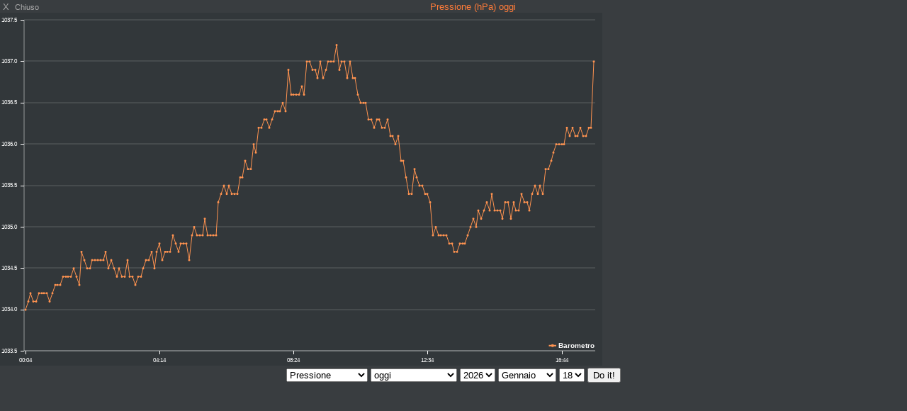

--- FILE ---
content_type: text/html; charset=UTF-8
request_url: https://vreme.in.rs/knjazevac/pwsWD/PWS_graph_xx.php?type=baro&script=baro_c_block.php&theme=user&lang=it-it&units=metric
body_size: 42472
content:
<!DOCTYPE html>
<html lang="it">
<head>
    <meta charset="UTF-8">
    <title>Pressione (hPa)  oggi</title>
<meta name="mobile-web-app-capable" content="yes">
<meta name="apple-mobile-web-app-capable" content="yes">
<meta name=apple-mobile-web-app-title content="Personal Weather Station">
<meta name="viewport" content="width=device-width, height=device-height, initial-scale=1, viewport-fit=cover">
    <script src="js/canvasjs.min.js"></script>
    <script src="js/moment-with-locales.min.js"></script>
    <style>
        body    { margin: 0; padding: 0; text-align: center; font-size: 10px; font-family: arial, sans-serif; vertical-align: middle; min-width: 300px;}
        div     { display: block;}
        strongnumbers{font-weight:600}
        
        .PWS_weather_container  { display: flex; width: 640px; height: 204px; overflow: hidden; margin: 0 auto;}
        .PWS_weather_item       { margin: 2px; width: 312px; height: 202px; border: 1px solid #F0F0F0; box-sizing: border-box; list-style: none; position: relative;}
        .PWS_module_title       { width:100%;  height: 20px; border: none; background-color: #F4F4F4; font-size: 12px; }
        .PWS_module_title .title {padding-top: 3px;}
        .PWS_popup_list         { width:100%;  height: 20px; border: none; background-color: #F4F4F4; font-size: 14px;
                                        position: absolute; bottom: 0;}
        .PWS_ol_time { margin-top: -15px; margin-right: 6px;color: #d65b4a; font: 700 10px arial, sans-serif;line-height: 10px; float: right;}    
        .PWS_left    { float: left;  width: 80px; padding-left:  2px; height: 160px; border: none; }
        .PWS_right   { float: left; width: 80px; padding-right: 2px; height: 160px; border: none; }
        .PWS_middle  { float: left;  width: 140px;      position: relative;               height: 160px; border: none; }
        .PWS_2_heigh { height: 80px; vertical-align: middle;}
        .PWS_3_heigh { height: 53px; vertical-align: middle;}
        .PWS_4_heigh { height: 40px; vertical-align: middle;}

        .PWS_offline { color: #ff8841;}
        .PWS_online  { color: green;}        

        .orange      { color: #ff8841;}
        .green       { color: #9aba2f;}
        .blue        { color: #01a4b4;}
        .red         { color: #d65b4a;}

        .large       { font-size: 26px;}
        .xlarge      { font-size: 46px;}
        .narrow      { width: 100px;}
        .low_item    { height: 165px;}
        .xlow_item   { height: 110px;}

        .dark        { background-color: black; color: #AAA;}
        .dark .PWS_module_title   {background-color: #393D40; }
        .dark .PWS_popup_list     {background-color: #393D40; }
        .dark .PWS_weather_item   {background-color: #24262B; border-color: #24262B; }

        @media screen and (max-width: 639px) {
                body            {height: 250px;}
                .PWS_module_title {height: 14px;}
                .div_height     {height: 232px;}
                .chartContainer{width:100%;  height:216px; }
                .font_foot      {font-size: 7px;} 
                .font_head      {font-size: 10px;} }
        @media screen and (min-width: 640px) {
                body            {height: 350px;}
                .PWS_module_title {height: 18px;}
                .div_height     {height: 332px;}
                .chartContainer{width:100%;  height:310px; }
                .font_foot      {font-size: 9px;}
                .font_head      {font-size: 12px;} }         
        @media screen and (min-width: 850px) {
                body            {height: 550px;}
                .div_height     {height: 530px;}
                .chartContainer{width:850px;  height:498px;}
                .font_foot      {font-size: 13px;}
                .font_head      {font-size: 13px;} }
        @media screen and (max-width: 800px) {
                .PWS_weather_item       {margin: 10px auto 0; float: none;}
                .PWS_weather_container  {display: inline; overflow: hidden;}}
 iframe {width: 100%;}
    </style>

</head>
<body class="dark" style="overflow: auto; background: #393D40 url(./img/loading.gif)  no-repeat; background-position: 50% 20px;">   
    <div class="PWS_module_title font_head" style="width: 100%;" >
<div style="padding-top: 2px;"><span style="float: left;">&nbsp;X&nbsp;&nbsp;<small>Chiuso</small></span>    <span style="color: #FF7C39; ">Pressione (hPa)  oggi</span></div>
    </div>
<div class="chartContainer">
<div id="chartContainer" class="chartContainer" style="position: absolute; left: 0; margin: 0px; padding: 0px; background-color: black; text-align: left;">
</div>
</div>
<script>
var allLinesArray = [];
 allLinesArray[0] = "2026-01-18 00:04:29,-3.6,-5.9,1034.0,West,280,12,9,84,0.00,unknown,unknown,0.00,0.00,unknown,2026-01-17T23:04:29Z";
 allLinesArray[1] = "2026-01-18 00:09:28,-3.6,-6.1,1034.1,NW,316,8,4,83,0.00,unknown,unknown,0.00,0.00,unknown,2026-01-17T23:09:28Z";
 allLinesArray[2] = "2026-01-18 00:14:45,-3.5,-5.9,1034.2,NW,317,10,8,83,0.00,unknown,unknown,0.00,0.00,unknown,2026-01-17T23:14:45Z";
 allLinesArray[3] = "2026-01-18 00:19:30,-3.5,-5.9,1034.1,NW,307,9,6,83,0.00,unknown,unknown,0.00,0.00,unknown,2026-01-17T23:19:30Z";
 allLinesArray[4] = "2026-01-18 00:24:46,-3.5,-5.9,1034.1,WNW,298,6,6,83,0.00,unknown,unknown,0.00,0.00,unknown,2026-01-17T23:24:46Z";
 allLinesArray[5] = "2026-01-18 00:29:31,-3.5,-5.9,1034.2,WNW,295,4,2,83,0.00,unknown,unknown,0.00,0.00,unknown,2026-01-17T23:29:31Z";
 allLinesArray[6] = "2026-01-18 00:34:47,-3.5,-5.9,1034.2,WNW,293,6,6,83,0.00,unknown,unknown,0.00,0.00,unknown,2026-01-17T23:34:47Z";
 allLinesArray[7] = "2026-01-18 00:39:32,-3.5,-5.9,1034.2,WSW,258,7,6,83,0.00,unknown,unknown,0.00,0.00,unknown,2026-01-17T23:39:32Z";
 allLinesArray[8] = "2026-01-18 00:44:48,-3.6,-6.1,1034.2,SW,221,8,6,83,0.00,unknown,unknown,0.00,0.00,unknown,2026-01-17T23:44:48Z";
 allLinesArray[9] = "2026-01-18 00:49:34,-3.7,-6.2,1034.1,SW,215,7,3,83,0.00,unknown,unknown,0.00,0.00,unknown,2026-01-17T23:49:34Z";
 allLinesArray[10] = "2026-01-18 00:54:50,-3.7,-6.2,1034.2,SSW,205,6,5,83,0.00,unknown,unknown,0.00,0.00,unknown,2026-01-17T23:54:50Z";
 allLinesArray[11] = "2026-01-18 00:59:34,-3.7,-6.1,1034.3,SSW,204,6,4,84,0.00,unknown,unknown,0.00,0.00,unknown,2026-01-17T23:59:34Z";
 allLinesArray[12] = "2026-01-18 01:04:51,-3.8,-6.1,1034.3,SW,218,6,6,84,0.00,unknown,unknown,0.00,0.00,unknown,2026-01-18T00:04:51Z";
 allLinesArray[13] = "2026-01-18 01:09:37,-3.8,-6.1,1034.3,SW,219,6,5,84,0.00,unknown,unknown,0.00,0.00,unknown,2026-01-18T00:09:37Z";
 allLinesArray[14] = "2026-01-18 01:14:53,-3.8,-6.3,1034.4,SW,222,6,4,83,0.00,unknown,unknown,0.00,0.00,unknown,2026-01-18T00:14:53Z";
 allLinesArray[15] = "2026-01-18 01:19:37,-3.8,-6.3,1034.4,SW,231,6,6,83,0.00,unknown,unknown,0.00,0.00,unknown,2026-01-18T00:19:37Z";
 allLinesArray[16] = "2026-01-18 01:24:54,-3.9,-6.3,1034.4,SW,234,4,4,84,0.00,unknown,unknown,0.00,0.00,unknown,2026-01-18T00:24:54Z";
 allLinesArray[17] = "2026-01-18 01:29:38,-4.0,-6.3,1034.4,SW,217,6,6,84,0.00,unknown,unknown,0.00,0.00,unknown,2026-01-18T00:29:38Z";
 allLinesArray[18] = "2026-01-18 01:34:55,-4.0,-6.3,1034.5,SW,217,9,6,84,0.00,unknown,unknown,0.00,0.00,unknown,2026-01-18T00:34:55Z";
 allLinesArray[19] = "2026-01-18 01:39:40,-4.0,-6.3,1034.4,WSW,251,4,4,84,0.00,unknown,unknown,0.00,0.00,unknown,2026-01-18T00:39:40Z";
 allLinesArray[20] = "2026-01-18 01:44:56,-4.0,-6.3,1034.3,West,280,11,10,84,0.00,unknown,unknown,0.00,0.00,unknown,2026-01-18T00:44:56Z";
 allLinesArray[21] = "2026-01-18 01:49:41,-3.9,-6.2,1034.7,WNW,295,11,7,84,0.00,unknown,unknown,0.00,0.00,unknown,2026-01-18T00:49:41Z";
 allLinesArray[22] = "2026-01-18 01:54:57,-3.9,-6.2,1034.6,WNW,293,7,4,84,0.00,unknown,unknown,0.00,0.00,unknown,2026-01-18T00:54:57Z";
 allLinesArray[23] = "2026-01-18 01:59:42,-3.9,-6.2,1034.5,WNW,287,6,3,84,0.00,unknown,unknown,0.00,0.00,unknown,2026-01-18T00:59:42Z";
 allLinesArray[24] = "2026-01-18 02:04:58,-3.9,-6.2,1034.5,West,279,6,4,84,0.00,unknown,unknown,0.00,0.00,unknown,2026-01-18T01:04:58Z";
 allLinesArray[25] = "2026-01-18 02:09:43,-4.0,-6.3,1034.6,WNW,303,12,8,84,0.00,unknown,unknown,0.00,0.00,unknown,2026-01-18T01:09:43Z";
 allLinesArray[26] = "2026-01-18 02:14:28,-4.0,-6.3,1034.6,NNW,337,8,5,84,0.00,unknown,unknown,0.00,0.00,unknown,2026-01-18T01:14:28Z";
 allLinesArray[27] = "2026-01-18 02:19:44,-4.0,-6.3,1034.6,North,355,8,6,84,0.00,unknown,unknown,0.00,0.00,unknown,2026-01-18T01:19:44Z";
 allLinesArray[28] = "2026-01-18 02:24:29,-4.1,-6.4,1034.6,NNW,343,11,8,84,0.00,unknown,unknown,0.00,0.00,unknown,2026-01-18T01:24:29Z";
 allLinesArray[29] = "2026-01-18 02:29:46,-4.2,-6.3,1034.6,NW,319,12,8,85,0.00,unknown,unknown,0.00,0.00,unknown,2026-01-18T01:29:46Z";
 allLinesArray[30] = "2026-01-18 02:34:30,-4.2,-6.3,1034.7,NW,322,9,7,85,0.00,unknown,unknown,0.00,0.00,unknown,2026-01-18T01:34:30Z";
 allLinesArray[31] = "2026-01-18 02:39:46,-4.3,-6.4,1034.5,NW,325,8,3,85,0.00,unknown,unknown,0.00,0.00,unknown,2026-01-18T01:39:46Z";
 allLinesArray[32] = "2026-01-18 02:44:42,-4.4,-6.7,1034.6,NW,326,4,3,84,0.00,unknown,unknown,0.00,0.00,unknown,2026-01-18T01:44:42Z";
 allLinesArray[33] = "2026-01-18 02:49:59,-4.6,-6.8,1034.5,NW,324,6,4,85,0.00,unknown,unknown,0.00,0.00,unknown,2026-01-18T01:49:59Z";
 allLinesArray[34] = "2026-01-18 02:54:43,-4.8,-6.8,1034.4,WNW,297,9,9,86,0.00,unknown,unknown,0.00,0.00,unknown,2026-01-18T01:54:43Z";
 allLinesArray[35] = "2026-01-18 02:59:59,-4.7,-6.6,1034.5,NW,323,17,16,87,0.00,unknown,unknown,0.00,0.00,unknown,2026-01-18T01:59:59Z";
 allLinesArray[36] = "2026-01-18 03:04:46,-4.5,-6.3,1034.4,North,352,17,9,88,0.00,unknown,unknown,0.00,0.00,unknown,2026-01-18T02:04:46Z";
 allLinesArray[37] = "2026-01-18 03:09:31,-4.4,-6.2,1034.4,North,358,17,12,87,0.00,unknown,unknown,0.00,0.00,unknown,2026-01-18T02:09:31Z";
 allLinesArray[38] = "2026-01-18 03:14:47,-4.3,-6.2,1034.6,North,354,17,9,87,0.00,unknown,unknown,0.00,0.00,unknown,2026-01-18T02:14:47Z";
 allLinesArray[39] = "2026-01-18 03:19:32,-4.2,-6.2,1034.4,NNW,345,19,19,86,0.00,unknown,unknown,0.00,0.00,unknown,2026-01-18T02:19:32Z";
 allLinesArray[40] = "2026-01-18 03:24:49,-4.0,-6.1,1034.4,NNW,340,17,9,86,0.00,unknown,unknown,0.00,0.00,unknown,2026-01-18T02:24:49Z";
 allLinesArray[41] = "2026-01-18 03:29:34,-4.0,-6.2,1034.3,NNW,345,20,15,85,0.00,unknown,unknown,0.00,0.00,unknown,2026-01-18T02:29:34Z";
 allLinesArray[42] = "2026-01-18 03:34:50,-4.0,-6.2,1034.4,NNW,346,19,12,85,0.00,unknown,unknown,0.00,0.00,unknown,2026-01-18T02:34:50Z";
 allLinesArray[43] = "2026-01-18 03:39:35,-4.0,-6.3,1034.4,NNW,342,20,13,84,0.00,unknown,unknown,0.00,0.00,unknown,2026-01-18T02:39:35Z";
 allLinesArray[44] = "2026-01-18 03:44:52,-4.0,-6.3,1034.5,NNW,341,20,12,84,0.00,unknown,unknown,0.00,0.00,unknown,2026-01-18T02:44:52Z";
 allLinesArray[45] = "2026-01-18 03:49:38,-3.9,-6.2,1034.6,NNW,345,17,17,84,0.00,unknown,unknown,0.00,0.00,unknown,2026-01-18T02:49:38Z";
 allLinesArray[46] = "2026-01-18 03:54:54,-4.0,-6.3,1034.6,NNW,344,15,10,84,0.00,unknown,unknown,0.00,0.00,unknown,2026-01-18T02:54:54Z";
 allLinesArray[47] = "2026-01-18 03:59:39,-4.0,-6.3,1034.7,NNW,334,17,13,84,0.00,unknown,unknown,0.00,0.00,unknown,2026-01-18T02:59:39Z";
 allLinesArray[48] = "2026-01-18 04:04:57,-4.0,-6.3,1034.5,NNW,329,17,12,84,0.00,unknown,unknown,0.00,0.00,unknown,2026-01-18T03:04:57Z";
 allLinesArray[49] = "2026-01-18 04:09:43,-4.1,-6.4,1034.7,NNW,328,17,14,84,0.00,unknown,unknown,0.00,0.00,unknown,2026-01-18T03:09:43Z";
 allLinesArray[50] = "2026-01-18 04:14:28,-4.1,-6.4,1034.8,NW,325,15,12,84,0.00,unknown,unknown,0.00,0.00,unknown,2026-01-18T03:14:28Z";
 allLinesArray[51] = "2026-01-18 04:19:44,-4.2,-6.5,1034.6,NW,319,26,17,84,0.00,unknown,unknown,0.00,0.00,unknown,2026-01-18T03:19:44Z";
 allLinesArray[52] = "2026-01-18 04:24:30,-4.2,-6.5,1034.7,NW,320,21,14,84,0.00,unknown,unknown,0.00,0.00,unknown,2026-01-18T03:24:30Z";
 allLinesArray[53] = "2026-01-18 04:29:47,-4.2,-6.5,1034.7,NNW,335,20,14,84,0.00,unknown,unknown,0.00,0.00,unknown,2026-01-18T03:29:47Z";
 allLinesArray[54] = "2026-01-18 04:34:31,-4.2,-6.5,1034.7,NNW,345,20,14,84,0.00,unknown,unknown,0.00,0.00,unknown,2026-01-18T03:34:31Z";
 allLinesArray[55] = "2026-01-18 04:39:48,-4.2,-6.5,1034.9,NNW,346,15,13,84,0.00,unknown,unknown,0.00,0.00,unknown,2026-01-18T03:39:48Z";
 allLinesArray[56] = "2026-01-18 04:44:34,-4.2,-6.7,1034.8,NNW,344,21,19,83,0.00,unknown,unknown,0.00,0.00,unknown,2026-01-18T03:44:34Z";
 allLinesArray[57] = "2026-01-18 04:49:50,-4.2,-6.7,1034.7,NNW,342,17,11,83,0.00,unknown,unknown,0.00,0.00,unknown,2026-01-18T03:49:50Z";
 allLinesArray[58] = "2026-01-18 04:54:35,-4.3,-6.8,1034.8,NNW,342,26,21,83,0.00,unknown,unknown,0.00,0.00,unknown,2026-01-18T03:54:35Z";
 allLinesArray[59] = "2026-01-18 04:59:52,-4.3,-6.8,1034.8,NNW,347,21,13,83,0.00,unknown,unknown,0.00,0.00,unknown,2026-01-18T03:59:52Z";
 allLinesArray[60] = "2026-01-18 05:04:38,-4.3,-6.8,1034.8,NNW,344,20,18,83,0.00,unknown,unknown,0.00,0.00,unknown,2026-01-18T04:04:38Z";
 allLinesArray[61] = "2026-01-18 05:09:55,-4.4,-6.8,1034.6,NNW,334,24,14,83,0.00,unknown,unknown,0.00,0.00,unknown,2026-01-18T04:09:55Z";
 allLinesArray[62] = "2026-01-18 05:14:40,-4.4,-7.0,1034.9,NNW,331,19,13,82,0.00,unknown,unknown,0.00,0.00,unknown,2026-01-18T04:14:40Z";
 allLinesArray[63] = "2026-01-18 05:19:57,-4.4,-6.8,1035.0,NNW,331,20,14,83,0.00,unknown,unknown,0.00,0.00,unknown,2026-01-18T04:19:57Z";
 allLinesArray[64] = "2026-01-18 05:24:42,-4.4,-7.0,1034.9,NNW,331,23,14,82,0.00,unknown,unknown,0.00,0.00,unknown,2026-01-18T04:24:42Z";
 allLinesArray[65] = "2026-01-18 05:29:58,-4.4,-7.0,1034.9,NNW,333,20,18,82,0.00,unknown,unknown,0.00,0.00,unknown,2026-01-18T04:29:58Z";
 allLinesArray[66] = "2026-01-18 05:34:44,-4.4,-7.0,1034.9,NNW,335,24,16,82,0.00,unknown,unknown,0.00,0.00,unknown,2026-01-18T04:34:44Z";
 allLinesArray[67] = "2026-01-18 05:39:29,-4.4,-7.0,1035.1,NNW,340,21,15,82,0.00,unknown,unknown,0.00,0.00,unknown,2026-01-18T04:39:29Z";
 allLinesArray[68] = "2026-01-18 05:44:46,-4.4,-7.0,1034.9,NNW,341,22,17,82,0.00,unknown,unknown,0.00,0.00,unknown,2026-01-18T04:44:46Z";
 allLinesArray[69] = "2026-01-18 05:49:31,-4.5,-7.1,1034.9,NNW,348,29,13,82,0.00,unknown,unknown,0.00,0.00,unknown,2026-01-18T04:49:31Z";
 allLinesArray[70] = "2026-01-18 05:54:47,-4.5,-7.1,1034.9,North,352,24,15,82,0.00,unknown,unknown,0.00,0.00,unknown,2026-01-18T04:54:47Z";
 allLinesArray[71] = "2026-01-18 05:59:32,-4.5,-7.1,1034.9,North,351,26,21,82,0.00,unknown,unknown,0.00,0.00,unknown,2026-01-18T04:59:32Z";
 allLinesArray[72] = "2026-01-18 06:04:51,-4.6,-7.4,1035.3,NNW,347,26,14,81,0.00,unknown,unknown,0.00,0.00,unknown,2026-01-18T05:04:51Z";
 allLinesArray[73] = "2026-01-18 06:09:36,-4.7,-7.3,1035.4,NNW,340,21,11,82,0.00,unknown,unknown,0.00,0.00,unknown,2026-01-18T05:09:36Z";
 allLinesArray[74] = "2026-01-18 06:14:54,-4.6,-7.3,1035.5,NNW,342,24,16,82,0.00,unknown,unknown,0.00,0.00,unknown,2026-01-18T05:14:54Z";
 allLinesArray[75] = "2026-01-18 06:19:38,-4.6,-7.4,1035.4,NNW,339,19,14,81,0.00,unknown,unknown,0.00,0.00,unknown,2026-01-18T05:19:38Z";
 allLinesArray[76] = "2026-01-18 06:24:55,-4.6,-7.4,1035.5,NNW,335,21,11,81,0.00,unknown,unknown,0.00,0.00,unknown,2026-01-18T05:24:55Z";
 allLinesArray[77] = "2026-01-18 06:29:40,-4.7,-7.4,1035.4,NNW,342,26,21,81,0.00,unknown,unknown,0.00,0.00,unknown,2026-01-18T05:29:40Z";
 allLinesArray[78] = "2026-01-18 06:34:28,-4.7,-7.4,1035.4,NNW,348,23,13,81,0.00,unknown,unknown,0.00,0.00,unknown,2026-01-18T05:34:28Z";
 allLinesArray[79] = "2026-01-18 06:39:45,-4.7,-7.4,1035.4,NNW,340,19,11,81,0.00,unknown,unknown,0.00,0.10,unknown,2026-01-18T05:39:45Z";
 allLinesArray[80] = "2026-01-18 06:44:30,-4.8,-7.5,1035.6,NNW,329,20,11,82,0.00,unknown,unknown,0.00,0.40,unknown,2026-01-18T05:44:30Z";
 allLinesArray[81] = "2026-01-18 06:49:47,-4.9,-7.5,1035.6,NNW,337,21,19,82,0.00,unknown,unknown,0.00,0.80,unknown,2026-01-18T05:49:47Z";
 allLinesArray[82] = "2026-01-18 06:54:32,-4.9,-7.5,1035.8,NNW,343,15,10,82,0.00,unknown,unknown,0.00,1.50,unknown,2026-01-18T05:54:32Z";
 allLinesArray[83] = "2026-01-18 06:59:51,-4.9,-7.5,1035.7,NNW,346,19,13,82,0.00,unknown,unknown,0.00,2.70,unknown,2026-01-18T05:59:51Z";
 allLinesArray[84] = "2026-01-18 07:04:38,-5.0,-7.6,1035.7,NNW,345,20,16,82,0.00,unknown,unknown,0.00,4.10,unknown,2026-01-18T06:04:38Z";
 allLinesArray[85] = "2026-01-18 07:09:55,-5.0,-7.7,1036.0,NNW,335,17,13,82,0.00,unknown,unknown,0.00,6.10,unknown,2026-01-18T06:09:55Z";
 allLinesArray[86] = "2026-01-18 07:14:39,-5.1,-7.7,1035.9,NNW,337,20,19,82,0.00,unknown,unknown,0.00,7.80,unknown,2026-01-18T06:14:39Z";
 allLinesArray[87] = "2026-01-18 07:19:56,-5.1,-7.7,1036.2,NNW,345,20,14,82,0.00,unknown,unknown,0.00,10.20,unknown,2026-01-18T06:19:56Z";
 allLinesArray[88] = "2026-01-18 07:24:41,-5.1,-7.7,1036.2,NNW,345,22,11,82,0.00,unknown,unknown,0.00,12.70,unknown,2026-01-18T06:24:41Z";
 allLinesArray[89] = "2026-01-18 07:29:57,-5.1,-7.8,1036.3,NNW,338,19,13,81,0.00,unknown,unknown,0.00,14.90,unknown,2026-01-18T06:29:57Z";
 allLinesArray[90] = "2026-01-18 07:34:43,-5.1,-7.8,1036.3,NNW,333,20,15,81,0.00,unknown,unknown,0.00,17.50,unknown,2026-01-18T06:34:43Z";
 allLinesArray[91] = "2026-01-18 07:39:28,-5.1,-7.8,1036.2,NNW,334,19,11,81,0.00,unknown,unknown,0.00,19.90,unknown,2026-01-18T06:39:28Z";
 allLinesArray[92] = "2026-01-18 07:44:45,-5.0,-7.8,1036.3,NNW,339,19,12,81,0.00,unknown,unknown,0.00,24.30,unknown,2026-01-18T06:44:45Z";
 allLinesArray[93] = "2026-01-18 07:49:30,-5.1,-8.0,1036.4,NNW,339,19,11,80,0.00,unknown,unknown,0.00,25.10,unknown,2026-01-18T06:49:30Z";
 allLinesArray[94] = "2026-01-18 07:53:12,-5.1,-8.0,1036.4,NNW,341,23,19,80,0.00,unknown,unknown,0.00,26.90,unknown,2026-01-18T06:53:12Z";
 allLinesArray[95] = "2026-01-18 07:59:38,-5.0,-7.9,1036.4,NNW,346,20,13,80,0.00,unknown,unknown,0.00,33.20,unknown,2026-01-18T06:59:38Z";
 allLinesArray[96] = "2026-01-18 08:04:29,-5.0,-7.9,1036.5,North,353,19,11,80,0.00,unknown,unknown,0.00,36.60,unknown,2026-01-18T07:04:29Z";
 allLinesArray[97] = "2026-01-18 08:09:45,-5.0,-7.9,1036.4,NNW,343,19,9,80,0.00,unknown,unknown,0.00,38.90,unknown,2026-01-18T07:09:45Z";
 allLinesArray[98] = "2026-01-18 08:14:29,-5.0,-8.1,1036.9,NNW,332,11,9,79,0.00,unknown,unknown,0.00,41.20,unknown,2026-01-18T07:14:29Z";
 allLinesArray[99] = "2026-01-18 08:19:45,-5.0,-8.1,1036.6,NNW,334,21,12,79,0.00,unknown,unknown,0.00,47.80,unknown,2026-01-18T07:19:45Z";
 allLinesArray[100] = "2026-01-18 08:24:29,-4.9,-8.0,1036.6,NNW,344,14,13,79,0.00,unknown,unknown,0.00,57.00,unknown,2026-01-18T07:24:29Z";
 allLinesArray[101] = "2026-01-18 08:29:45,-4.9,-8.0,1036.6,NNW,338,15,8,79,0.00,unknown,unknown,0.00,60.40,unknown,2026-01-18T07:29:45Z";
 allLinesArray[102] = "2026-01-18 08:34:29,-4.8,-7.9,1036.6,NNW,337,15,13,79,0.00,unknown,unknown,0.00,72.50,unknown,2026-01-18T07:34:29Z";
 allLinesArray[103] = "2026-01-18 08:39:46,-4.8,-8.1,1036.7,NNW,346,21,18,78,0.00,unknown,unknown,0.00,76.30,unknown,2026-01-18T07:39:46Z";
 allLinesArray[104] = "2026-01-18 08:44:33,-4.8,-8.1,1036.6,North,354,23,18,78,0.00,unknown,unknown,0.00,76.60,unknown,2026-01-18T07:44:33Z";
 allLinesArray[105] = "2026-01-18 08:49:49,-4.8,-8.1,1037.0,North,355,22,13,78,0.00,unknown,unknown,0.00,82.60,unknown,2026-01-18T07:49:49Z";
 allLinesArray[106] = "2026-01-18 08:54:35,-4.8,-8.1,1037.0,North,352,20,16,78,0.00,unknown,unknown,0.00,99.30,unknown,2026-01-18T07:54:35Z";
 allLinesArray[107] = "2026-01-18 08:59:52,-4.8,-8.1,1036.9,North,351,17,10,78,0.00,unknown,unknown,0.00,114.80,unknown,2026-01-18T07:59:52Z";
 allLinesArray[108] = "2026-01-18 09:04:42,-4.8,-8.2,1036.9,North,353,26,20,77,0.00,unknown,unknown,0.00,127.30,unknown,2026-01-18T08:04:42Z";
 allLinesArray[109] = "2026-01-18 09:09:59,-4.7,-8.1,1036.8,North,354,19,13,77,0.00,unknown,unknown,0.00,132.70,unknown,2026-01-18T08:09:59Z";
 allLinesArray[110] = "2026-01-18 09:14:45,-4.6,-8.2,1037.0,North,353,20,9,76,0.00,unknown,unknown,0.00,132.50,unknown,2026-01-18T08:14:45Z";
 allLinesArray[111] = "2026-01-18 09:19:30,-4.5,-8.1,1036.8,North,351,18,13,76,0.00,unknown,unknown,0.00,130.60,unknown,2026-01-18T08:19:30Z";
 allLinesArray[112] = "2026-01-18 09:24:47,-4.4,-8.0,1036.9,North,350,19,15,76,0.00,unknown,unknown,0.00,138.70,unknown,2026-01-18T08:24:47Z";
 allLinesArray[113] = "2026-01-18 09:29:34,-4.4,-8.2,1037.0,North,354,17,14,75,0.00,unknown,unknown,0.00,156.20,unknown,2026-01-18T08:29:34Z";
 allLinesArray[114] = "2026-01-18 09:34:51,-4.3,-7.9,1037.0,North,352,21,15,76,0.00,unknown,unknown,0.00,161.20,unknown,2026-01-18T08:34:51Z";
 allLinesArray[115] = "2026-01-18 09:39:36,-4.2,-8.0,1037.0,North,349,20,17,75,0.00,unknown,unknown,0.00,169.70,unknown,2026-01-18T08:39:36Z";
 allLinesArray[116] = "2026-01-18 09:44:53,-3.9,-7.8,1037.2,North,353,22,15,75,0.00,unknown,unknown,0.00,237.10,unknown,2026-01-18T08:44:53Z";
 allLinesArray[117] = "2026-01-18 09:49:39,-3.8,-7.8,1036.9,North,357,19,10,74,0.00,unknown,unknown,0.00,176.10,unknown,2026-01-18T08:49:39Z";
 allLinesArray[118] = "2026-01-18 09:54:57,-3.7,-7.8,1037.0,North,355,22,18,73,0.00,unknown,unknown,0.00,244.00,unknown,2026-01-18T08:54:57Z";
 allLinesArray[119] = "2026-01-18 09:59:42,-3.5,-7.7,1037.0,North,352,20,15,73,0.00,unknown,unknown,0.00,324.20,unknown,2026-01-18T08:59:42Z";
 allLinesArray[120] = "2026-01-18 10:04:29,-3.2,-7.6,1036.8,North,352,24,14,72,0.00,unknown,unknown,0.00,334.50,unknown,2026-01-18T09:04:29Z";
 allLinesArray[121] = "2026-01-18 10:09:46,-2.7,-7.3,1037.0,North,355,21,13,72,0.00,unknown,unknown,0.00,323.40,unknown,2026-01-18T09:09:46Z";
 allLinesArray[122] = "2026-01-18 10:14:32,-2.4,-7.2,1036.8,North,355,20,11,70,0.00,unknown,unknown,0.00,336.90,unknown,2026-01-18T09:14:32Z";
 allLinesArray[123] = "2026-01-18 10:19:48,-2.3,-7.2,1036.8,NNW,347,25,17,69,0.00,unknown,unknown,0.00,321.10,unknown,2026-01-18T09:19:48Z";
 allLinesArray[124] = "2026-01-18 10:24:35,-2.4,-7.3,1036.6,North,350,30,25,69,0.00,unknown,unknown,0.00,329.80,unknown,2026-01-18T09:24:35Z";
 allLinesArray[125] = "2026-01-18 10:29:54,-2.2,-7.1,1036.5,North,357,24,20,69,0.00,unknown,unknown,0.00,344.70,unknown,2026-01-18T09:29:54Z";
 allLinesArray[126] = "2026-01-18 10:34:39,-2.1,-7.1,1036.5,North,358,26,18,69,0.00,unknown,unknown,0.00,330.80,unknown,2026-01-18T09:34:39Z";
 allLinesArray[127] = "2026-01-18 10:39:57,-2.0,-7.1,1036.5,North,358,33,23,68,0.00,unknown,unknown,0.00,327.50,unknown,2026-01-18T09:39:57Z";
 allLinesArray[128] = "2026-01-18 10:44:43,-2.1,-7.2,1036.3,North,2,43,23,68,0.00,unknown,unknown,0.00,338.90,unknown,2026-01-18T09:44:43Z";
 allLinesArray[129] = "2026-01-18 10:49:29,-2.2,-7.1,1036.3,North,1,43,22,69,0.00,unknown,unknown,0.00,336.30,unknown,2026-01-18T09:49:29Z";
 allLinesArray[130] = "2026-01-18 10:54:47,-2.0,-6.9,1036.2,North,359,32,25,69,0.00,unknown,unknown,0.00,353.20,unknown,2026-01-18T09:54:47Z";
 allLinesArray[131] = "2026-01-18 10:59:32,-2.1,-7.2,1036.3,North,357,28,22,69,0.00,unknown,unknown,0.00,335.50,unknown,2026-01-18T09:59:32Z";
 allLinesArray[132] = "2026-01-18 11:04:51,-2.0,-6.9,1036.3,North,359,32,17,70,0.00,unknown,unknown,0.00,360.50,unknown,2026-01-18T10:04:51Z";
 allLinesArray[133] = "2026-01-18 11:09:37,-2.1,-7.1,1036.2,North,2,32,26,70,0.00,unknown,unknown,0.00,260.00,unknown,2026-01-18T10:09:37Z";
 allLinesArray[134] = "2026-01-18 11:14:54,-2.5,-7.2,1036.2,North,359,30,20,71,0.00,unknown,unknown,0.00,254.50,unknown,2026-01-18T10:14:54Z";
 allLinesArray[135] = "2026-01-18 11:19:39,-2.8,-7.3,1036.3,North,351,22,15,72,0.00,unknown,unknown,0.00,158.60,unknown,2026-01-18T10:19:39Z";
 allLinesArray[136] = "2026-01-18 11:24:32,-3.1,-7.4,1036.1,NNW,342,29,20,73,0.00,unknown,unknown,0.00,134.90,unknown,2026-01-18T10:24:32Z";
 allLinesArray[137] = "2026-01-18 11:29:49,-3.3,-7.4,1036.1,NNW,344,30,16,73,0.00,unknown,unknown,0.00,285.90,unknown,2026-01-18T10:29:49Z";
 allLinesArray[138] = "2026-01-18 11:34:35,-3.0,-7.2,1036.0,NNW,344,23,17,73,0.00,unknown,unknown,0.00,389.40,unknown,2026-01-18T10:34:35Z";
 allLinesArray[139] = "2026-01-18 11:39:52,-2.3,-6.8,1036.1,NNW,340,24,18,72,0.00,unknown,unknown,0.00,379.20,unknown,2026-01-18T10:39:52Z";
 allLinesArray[140] = "2026-01-18 11:44:38,-2.0,-6.7,1035.8,NNW,344,30,16,70,0.00,unknown,unknown,0.00,369.20,unknown,2026-01-18T10:44:38Z";
 allLinesArray[141] = "2026-01-18 11:49:55,-1.8,-6.7,1035.8,North,349,26,15,69,0.00,unknown,unknown,0.00,377.20,unknown,2026-01-18T10:49:55Z";
 allLinesArray[142] = "2026-01-18 11:54:40,-1.7,-6.7,1035.6,NNW,343,26,23,69,0.00,unknown,unknown,0.00,373.60,unknown,2026-01-18T10:54:40Z";
 allLinesArray[143] = "2026-01-18 11:59:56,-1.7,-6.7,1035.4,NNW,340,30,20,69,0.00,unknown,unknown,0.00,391.20,unknown,2026-01-18T10:59:56Z";
 allLinesArray[144] = "2026-01-18 12:04:44,-1.8,-6.7,1035.4,NNW,340,30,20,69,0.00,unknown,unknown,0.00,430.80,unknown,2026-01-18T11:04:44Z";
 allLinesArray[145] = "2026-01-18 12:09:30,-1.4,-6.6,1035.7,NNW,342,30,23,69,0.00,unknown,unknown,0.00,414.80,unknown,2026-01-18T11:09:30Z";
 allLinesArray[146] = "2026-01-18 12:14:47,-1.4,-6.6,1035.6,North,353,30,23,68,0.00,unknown,unknown,0.00,395.80,unknown,2026-01-18T11:14:47Z";
 allLinesArray[147] = "2026-01-18 12:19:33,-1.5,-6.7,1035.5,North,353,28,20,68,0.00,unknown,unknown,0.00,400.20,unknown,2026-01-18T11:19:33Z";
 allLinesArray[148] = "2026-01-18 12:24:58,-1.6,-6.7,1035.5,North,349,30,20,69,0.00,unknown,unknown,0.00,349.40,unknown,2026-01-18T11:24:58Z";
 allLinesArray[149] = "2026-01-18 12:29:44,-1.9,-6.7,1035.4,North,351,33,16,70,0.00,unknown,unknown,0.00,337.10,unknown,2026-01-18T11:29:44Z";
 allLinesArray[150] = "2026-01-18 12:34:30,-1.6,-6.6,1035.4,North,353,28,18,70,0.00,unknown,unknown,0.00,331.10,unknown,2026-01-18T11:34:30Z";
 allLinesArray[151] = "2026-01-18 12:39:47,-1.3,-6.4,1035.3,North,356,37,20,69,0.00,unknown,unknown,0.00,331.30,unknown,2026-01-18T11:39:47Z";
 allLinesArray[152] = "2026-01-18 12:44:33,-1.3,-6.6,1034.9,North,0,37,21,68,0.00,unknown,unknown,0.00,331.80,unknown,2026-01-18T11:44:33Z";
 allLinesArray[153] = "2026-01-18 12:49:50,-1.3,-6.4,1035.0,North,356,34,24,68,0.00,unknown,unknown,0.00,327.60,unknown,2026-01-18T11:49:50Z";
 allLinesArray[154] = "2026-01-18 12:54:35,-1.4,-6.6,1034.9,North,355,34,17,68,0.00,unknown,unknown,0.00,320.50,unknown,2026-01-18T11:54:35Z";
 allLinesArray[155] = "2026-01-18 12:59:52,-1.2,-6.4,1034.9,North,355,26,18,68,0.00,unknown,unknown,0.00,316.30,unknown,2026-01-18T11:59:52Z";
 allLinesArray[156] = "2026-01-18 13:04:40,-1.0,-6.3,1034.9,North,353,28,14,68,0.00,unknown,unknown,0.00,311.10,unknown,2026-01-18T12:04:40Z";
 allLinesArray[157] = "2026-01-18 13:09:57,-1.0,-6.3,1034.9,North,353,39,21,67,0.00,unknown,unknown,0.00,306.70,unknown,2026-01-18T12:09:57Z";
 allLinesArray[158] = "2026-01-18 13:14:44,-0.9,-6.3,1034.8,North,354,32,25,67,0.00,unknown,unknown,0.00,299.80,unknown,2026-01-18T12:14:44Z";
 allLinesArray[159] = "2026-01-18 13:19:31,-0.9,-6.3,1034.8,North,355,34,27,67,0.00,unknown,unknown,0.00,314.70,unknown,2026-01-18T12:19:31Z";
 allLinesArray[160] = "2026-01-18 13:24:48,-0.9,-6.4,1034.7,North,355,30,26,66,0.00,unknown,unknown,0.00,307.40,unknown,2026-01-18T12:24:48Z";
 allLinesArray[161] = "2026-01-18 13:29:37,-0.8,-6.3,1034.7,North,358,30,22,67,0.00,unknown,unknown,0.00,304.60,unknown,2026-01-18T12:29:37Z";
 allLinesArray[162] = "2026-01-18 13:34:54,-0.8,-6.4,1034.8,North,2,30,22,67,0.00,unknown,unknown,0.00,286.50,unknown,2026-01-18T12:34:54Z";
 allLinesArray[163] = "2026-01-18 13:39:41,-1.3,-6.4,1034.8,North,3,31,22,68,0.00,unknown,unknown,0.00,285.50,unknown,2026-01-18T12:39:41Z";
 allLinesArray[164] = "2026-01-18 13:44:59,-1.4,-6.6,1034.8,North,3,34,21,69,0.00,unknown,unknown,0.00,184.50,unknown,2026-01-18T12:44:59Z";
 allLinesArray[165] = "2026-01-18 13:49:50,-1.9,-6.8,1034.9,North,356,37,31,70,0.00,unknown,unknown,0.00,256.10,unknown,2026-01-18T12:49:50Z";
 allLinesArray[166] = "2026-01-18 13:54:36,-2.1,-6.8,1035.0,North,349,37,21,71,0.00,unknown,unknown,0.00,251.30,unknown,2026-01-18T12:54:36Z";
 allLinesArray[167] = "2026-01-18 13:59:53,-2.3,-6.8,1035.1,NNW,347,27,18,71,0.00,unknown,unknown,0.00,237.00,unknown,2026-01-18T12:59:53Z";
 allLinesArray[168] = "2026-01-18 14:04:39,-2.5,-6.8,1035.0,North,349,28,26,72,0.00,unknown,unknown,0.00,115.70,unknown,2026-01-18T13:04:39Z";
 allLinesArray[169] = "2026-01-18 14:09:56,-2.6,-6.9,1035.2,NNW,348,28,18,72,0.00,unknown,unknown,0.00,103.50,unknown,2026-01-18T13:09:56Z";
 allLinesArray[170] = "2026-01-18 14:14:42,-2.8,-7.1,1035.1,NNW,345,30,23,73,0.00,unknown,unknown,0.00,98.50,unknown,2026-01-18T13:14:42Z";
 allLinesArray[171] = "2026-01-18 14:19:58,-2.9,-7.1,1035.2,NNW,344,28,26,73,0.00,unknown,unknown,0.00,89.70,unknown,2026-01-18T13:19:58Z";
 allLinesArray[172] = "2026-01-18 14:24:56,-2.9,-7.1,1035.3,NNW,348,32,18,73,0.00,unknown,unknown,0.00,119.50,unknown,2026-01-18T13:24:56Z";
 allLinesArray[173] = "2026-01-18 14:29:42,-2.9,-7.1,1035.2,North,352,32,23,73,0.00,unknown,unknown,0.00,108.50,unknown,2026-01-18T13:29:42Z";
 allLinesArray[174] = "2026-01-18 14:34:59,-2.7,-6.9,1035.4,North,349,30,20,73,0.00,unknown,unknown,0.00,152.90,unknown,2026-01-18T13:34:59Z";
 allLinesArray[175] = "2026-01-18 14:39:31,-2.8,-7.2,1035.2,North,350,30,18,72,0.00,unknown,unknown,0.00,91.40,unknown,2026-01-18T13:39:31Z";
 allLinesArray[176] = "2026-01-18 14:44:52,-2.8,-7.2,1035.2,North,351,24,14,72,0.00,unknown,unknown,0.00,122.50,unknown,2026-01-18T13:44:52Z";
 allLinesArray[177] = "2026-01-18 14:49:43,-2.7,-7.1,1035.2,NNW,348,23,18,72,0.00,unknown,unknown,0.00,115.40,unknown,2026-01-18T13:49:43Z";
 allLinesArray[178] = "2026-01-18 14:54:35,-2.6,-7.1,1035.1,North,351,26,22,71,0.00,unknown,unknown,0.00,104.00,unknown,2026-01-18T13:54:35Z";
 allLinesArray[179] = "2026-01-18 14:59:56,-2.7,-7.2,1035.3,North,355,32,16,71,0.00,unknown,unknown,0.00,87.10,unknown,2026-01-18T13:59:56Z";
 allLinesArray[180] = "2026-01-18 15:04:49,-2.7,-7.2,1035.3,North,355,25,16,71,0.00,unknown,unknown,0.00,90.80,unknown,2026-01-18T14:04:49Z";
 allLinesArray[181] = "2026-01-18 15:09:37,-2.6,-7.1,1035.1,North,354,28,25,71,0.00,unknown,unknown,0.00,91.50,unknown,2026-01-18T14:09:37Z";
 allLinesArray[182] = "2026-01-18 15:14:52,-2.6,-7.1,1035.3,North,357,22,21,71,0.00,unknown,unknown,0.00,83.70,unknown,2026-01-18T14:14:52Z";
 allLinesArray[183] = "2026-01-18 15:19:34,-2.6,-7.1,1035.2,North,351,22,18,71,0.00,unknown,unknown,0.00,77.00,unknown,2026-01-18T14:19:34Z";
 allLinesArray[184] = "2026-01-18 15:24:50,-2.7,-7.3,1035.2,NNW,340,26,21,71,0.00,unknown,unknown,0.00,68.70,unknown,2026-01-18T14:24:50Z";
 allLinesArray[185] = "2026-01-18 15:29:33,-2.8,-7.3,1035.4,NNW,342,26,18,71,0.00,unknown,unknown,0.00,65.00,unknown,2026-01-18T14:29:33Z";
 allLinesArray[186] = "2026-01-18 15:34:49,-2.8,-7.5,1035.3,NNW,342,27,13,71,0.00,unknown,unknown,0.00,53.70,unknown,2026-01-18T14:34:49Z";
 allLinesArray[187] = "2026-01-18 15:39:33,-3.0,-7.5,1035.3,NNW,339,26,18,71,0.00,unknown,unknown,0.00,45.50,unknown,2026-01-18T14:39:33Z";
 allLinesArray[188] = "2026-01-18 15:44:48,-3.0,-7.5,1035.2,NNW,342,28,23,71,0.00,unknown,unknown,0.00,41.50,unknown,2026-01-18T14:44:48Z";
 allLinesArray[189] = "2026-01-18 15:49:32,-3.0,-7.5,1035.4,NNW,345,24,18,71,0.00,unknown,unknown,0.00,35.60,unknown,2026-01-18T14:49:32Z";
 allLinesArray[190] = "2026-01-18 15:54:47,-3.0,-7.5,1035.5,NNW,348,28,19,71,0.00,unknown,unknown,0.00,31.30,unknown,2026-01-18T14:54:47Z";
 allLinesArray[191] = "2026-01-18 15:59:48,-3.2,-7.6,1035.4,North,350,25,12,72,0.00,unknown,unknown,0.00,26.20,unknown,2026-01-18T14:59:48Z";
 allLinesArray[192] = "2026-01-18 16:04:35,-3.4,-7.6,1035.5,NNW,347,29,22,73,0.00,unknown,unknown,0.00,21.10,unknown,2026-01-18T15:04:35Z";
 allLinesArray[193] = "2026-01-18 16:09:50,-3.6,-7.7,1035.4,NNW,340,25,16,73,0.00,unknown,unknown,0.00,16.70,unknown,2026-01-18T15:09:50Z";
 allLinesArray[194] = "2026-01-18 16:14:34,-3.7,-7.7,1035.7,NNW,337,22,21,74,0.00,unknown,unknown,0.00,12.70,unknown,2026-01-18T15:14:34Z";
 allLinesArray[195] = "2026-01-18 16:19:48,-3.8,-7.8,1035.7,NNW,339,26,14,74,0.00,unknown,unknown,0.00,9.20,unknown,2026-01-18T15:19:48Z";
 allLinesArray[196] = "2026-01-18 16:24:41,-4.0,-7.8,1035.8,NNW,337,22,15,75,0.00,unknown,unknown,0.00,6.20,unknown,2026-01-18T15:24:41Z";
 allLinesArray[197] = "2026-01-18 16:29:59,-4.0,-7.8,1035.9,NNW,334,22,15,75,0.00,unknown,unknown,0.00,3.90,unknown,2026-01-18T15:29:59Z";
 allLinesArray[198] = "2026-01-18 16:34:45,-4.1,-7.9,1036.0,NNW,338,21,14,75,0.00,unknown,unknown,0.00,2.00,unknown,2026-01-18T15:34:45Z";
 allLinesArray[199] = "2026-01-18 16:39:31,-4.2,-8.0,1036.0,NNW,341,24,16,75,0.00,unknown,unknown,0.00,0.90,unknown,2026-01-18T15:39:31Z";
 allLinesArray[200] = "2026-01-18 16:44:48,-4.3,-8.1,1036.0,NNW,339,25,16,75,0.00,unknown,unknown,0.00,0.40,unknown,2026-01-18T15:44:48Z";
 allLinesArray[201] = "2026-01-18 16:49:38,-4.3,-8.1,1036.0,NNW,336,28,20,75,0.00,unknown,unknown,0.00,0.10,unknown,2026-01-18T15:49:38Z";
 allLinesArray[202] = "2026-01-18 16:54:55,-4.4,-8.2,1036.2,NNW,336,21,14,75,0.00,unknown,unknown,0.00,0.00,unknown,2026-01-18T15:54:55Z";
 allLinesArray[203] = "2026-01-18 16:59:44,-4.4,-8.1,1036.1,NNW,332,26,18,76,0.00,unknown,unknown,0.00,0.00,unknown,2026-01-18T15:59:44Z";
 allLinesArray[204] = "2026-01-18 17:04:34,-4.5,-8.1,1036.2,NNW,331,26,15,76,0.00,unknown,unknown,0.00,0.00,unknown,2026-01-18T16:04:34Z";
 allLinesArray[205] = "2026-01-18 17:09:52,-4.5,-8.1,1036.1,NNW,331,30,18,76,0.00,unknown,unknown,0.00,0.00,unknown,2026-01-18T16:09:52Z";
 allLinesArray[206] = "2026-01-18 17:14:38,-4.6,-8.2,1036.1,NNW,338,24,18,76,0.00,unknown,unknown,0.00,0.00,unknown,2026-01-18T16:14:38Z";
 allLinesArray[207] = "2026-01-18 17:19:29,-4.6,-8.2,1036.2,North,349,26,16,76,0.00,unknown,unknown,0.00,0.00,unknown,2026-01-18T16:19:29Z";
 allLinesArray[208] = "2026-01-18 17:24:51,-4.7,-8.2,1036.1,North,354,24,15,77,0.00,unknown,unknown,0.00,0.00,unknown,2026-01-18T16:24:51Z";
 allLinesArray[209] = "2026-01-18 17:29:52,-4.8,-8.2,1036.1,North,353,22,17,77,0.00,unknown,unknown,0.00,0.00,unknown,2026-01-18T16:29:52Z";
 allLinesArray[210] = "2026-01-18 17:34:40,-4.9,-8.3,1036.2,NNW,343,22,15,77,0.00,unknown,unknown,0.00,0.00,unknown,2026-01-18T16:34:40Z";
 allLinesArray[211] = "2026-01-18 17:38:52,-5.0,-8.4,1036.2,NNW,340,22,20,77,0.00,unknown,unknown,0.00,0.00,unknown,2026-01-18T16:38:52Z";
 allLinesArray[212] = "2026-01-18 18:49:57,-5.8,-9.2,1037.0,NW,312,21,12,77,0.00,unknown,unknown,0.00,0.00,unknown,2026-01-18T17:49:57Z";
</script>
<script>
var lng_title   = "Pressione (hPa)  oggi"
var bck_color   = "#000000";
var grd_color   = "RGBA(64, 65, 66, 0.8)";
var dcmls       = 1;
var lng_high    = "Barometro"
var lng_low     = ""
var val_convert = "1";
var graph_fld_1 = 3;
var graph_fld_2 = -1;
var grph_x      = 0;
var grph_x_dt  = "";
var grph_x_frmt = "LT";
var grph_x_int  = 12;
var data_unit   = "hPa";
var shw_lgnd2   = 0;
var grph_type   =  "line";
var grph_wdth   = "0";
var ltxt_print  = "Print";
var ltxt_png    = "Save as PNG";
var ltxt_jpg    = "Save as JPEG";
var ltxt_save   = "Save as";
var ltxt_reset  = "Reset";
var ltxt_pan    = "Pan";
var ltxt_zoom   = "Zoom";
var ltxt_more   = "More options";
var charts_menu = false;
moment.locale("it-it");
used_lang_shrt = "it"; 

</script>
<script>
    //barometermonth
var dataPoints1 = [];	
var dataPoints2 = [];
var n = allLinesArray.length-1;
for (var i = 0; i <= n; i++) 
     {  var rowData = allLinesArray[i].split(',');
        if ( rowData.length >1)
             {  xvalue  = moment(rowData[grph_x],grph_x_dt).format(grph_x_frmt);
                if (val_convert > 0) 
                     {  var yvalue1 = parseFloat(rowData[graph_fld_1]* val_convert);
                        if (graph_fld_2 != -1)  
                             {  var yvalue2 = parseFloat(rowData[graph_fld_2]* val_convert);}} 
                else if (val_convert == -1)  // C to F parseFloat((rowData[xxxxx] *1.8) +32
                     {  var yvalue1 = parseFloat((rowData[graph_fld_1]*1.8)  +32);
                        if (graph_fld_2 != -1)  
                             {  var yvalue2 = parseFloat((rowData[graph_fld_2]* 1.8) +32);}} 
                else // F to C parseFloatparseFloat((rowData[xxxx]- 32) / 1.8
                     {  var yvalue1 = parseFloat((rowData[graph_fld_1]- 32)  / 1.8);
                        if (graph_fld_2 != -1)  
                             {  var yvalue2 = parseFloat((rowData[graph_fld_2] -32 )/ 1.8);}} 
                dataPoints1.push(
                     {  label: xvalue ,
                        y:yvalue1  });
                if (graph_fld_2 != -1) 
                      { dataPoints2.push(
                              { label: xvalue,
                                y:yvalue2 });
                        }
                }
        }
CanvasJS.addCultureInfo(used_lang_shrt,
                {   savePNGText: ltxt_png,
                    saveJPGText: ltxt_jpg,
                    printText:   ltxt_print,
                    resetText:   ltxt_reset,
                    menuText:    ltxt_more,
                    zoomText:    ltxt_zoom,
                    panText:     ltxt_pan,
                    
               });
var chart = new CanvasJS.Chart("chartContainer", 
    {  // backgroundColor: bck_color,
        culture: used_lang_shrt,
        theme: "dark2",
        zoomEnabled: true,
        animationEnabled: true,
        exportEnabled: charts_menu,
        exportFileName: lng_title,
        dataPointMaxWidth: 5,
        toolTip:{ 
                fontStyle: "normal",
                backgroundColor: 'white', fontColor:'black',
                toolTipContent: " x: {x} y: {y} <br /> name: {name}, label:{label}",
                fontSize: 12,
                shared: true, 
                borderThickness: 0,
                },
        axisX: {margin: 0,
                gridThickness: 0,
                lineThickness: 0.5,
                labelFontSize: 8,
                labelFontFamily: "arial",	
                },	
        axisY:{ margin: 0,
                gridThickness: 0.2,		
                lineThickness: 0.5,		
                includeZero: false,
                crosshair: {
			enabled: true,
			snapToDataPoint: true, 
		},
                labelFontSize: 8,
                labelFormatter: function ( e ) {
                        return e.value .toFixed(dcmls) ;   },		 
                labelFontFamily: "arial",
                },  
        legend:{fontFamily: "arial",
                fontSize: 10,
                dockInsidePlotArea: true, horizontalAlign: "right" },
        data: [
            {   type: grph_type,
                color:"#ff9350",
                markerSize:3,
                showInLegend:true,
                legendMarkerType: "circle",
                lineThickness: 1,
                markerType: "circle",
                name: lng_high,
                dataPoints: dataPoints1,
                yValueFormatString: "#0.## " + data_unit,},
            {   type: grph_type,
                color:"#00A4B4",
                markerSize:3,
                showInLegend: shw_lgnd2,
                legendMarkerType: "circle",
                lineThickness: 1,
                markerType: "circle",
                name: lng_low,
                dataPoints: dataPoints2,
                yValueFormatString: "#0.## " + data_unit ,}
                ]
        }
        );
chart.render();
</script>
<form id="xyz" method="get" action="/knjazevac/pwsWD/PWS_graph_xx.php" style="display: block;" class="font_foot">
<table style="margin: 0 auto;">
<tr><td><select name="type" class="font_foot">
<option value="temp" >Temperatura </option>
<option value="baro" selected="selected">Pressione</option>
<option value="rain" >Precipitazione</option>
<option value="wind" >Vento - Raffiche</option>
</select></td>
<td><select name="period" class="font_foot"><option value="day" selected="selected">oggi</option>
<option value="month" >l'ultimo 30 giorni</option>
<option value="year" >l'ultimo 360 giorni</option>
<option value="day1" >ogni giorno</option>
<option value="month1" >ogni mese</option>
<option value="year1" >ogni anno</option>
</select></td>
<td><select name="y" class="font_foot">
<option value="2008" >2008</option>
<option value="2009" >2009</option>
<option value="2010" >2010</option>
<option value="2011" >2011</option>
<option value="2012" >2012</option>
<option value="2013" >2013</option>
<option value="2014" >2014</option>
<option value="2015" >2015</option>
<option value="2016" >2016</option>
<option value="2017" >2017</option>
<option value="2018" >2018</option>
<option value="2019" >2019</option>
<option value="2020" >2020</option>
<option value="2021" >2021</option>
<option value="2022" >2022</option>
<option value="2023" >2023</option>
<option value="2024" >2024</option>
<option value="2025" >2025</option>
<option value="2026" selected="selected">2026</option>
</select></td>
<td><select name="m" class="font_foot">
<option value="1" selected="selected">Gennaio</option>
<option value="2" >Febbraio</option>
<option value="3" >Marzo</option>
<option value="4" >Aprile</option>
<option value="5" >Maggio</option>
<option value="6" >Giugno</option>
<option value="7" >Luglio</option>
<option value="8" >Agosto</option>
<option value="9" >Settembre</option>
<option value="10" >Ottobre</option>
<option value="11" >Novembre</option>
<option value="12" >Dicembre</option>
</select></td>
<td><select name="d" class="font_foot">
<option value="1" >1</option>
<option value="2" >2</option>
<option value="3" >3</option>
<option value="4" >4</option>
<option value="5" >5</option>
<option value="6" >6</option>
<option value="7" >7</option>
<option value="8" >8</option>
<option value="9" >9</option>
<option value="10" >10</option>
<option value="11" >11</option>
<option value="12" >12</option>
<option value="13" >13</option>
<option value="14" >14</option>
<option value="15" >15</option>
<option value="16" >16</option>
<option value="17" >17</option>
<option value="18" selected="selected">18</option>
<option value="19" >19</option>
<option value="20" >20</option>
<option value="21" >21</option>
<option value="22" >22</option>
<option value="23" >23</option>
<option value="24" >24</option>
<option value="25" >25</option>
<option value="26" >26</option>
<option value="27" >27</option>
<option value="28" >28</option>
<option value="29" >29</option>
<option value="30" >30</option>
<option value="31" >31</option>
</select></td>
<td><input type="submit" value="Do it!" class="font_foot"></td>

</tr>
</table>

</form>
</body>
</html>